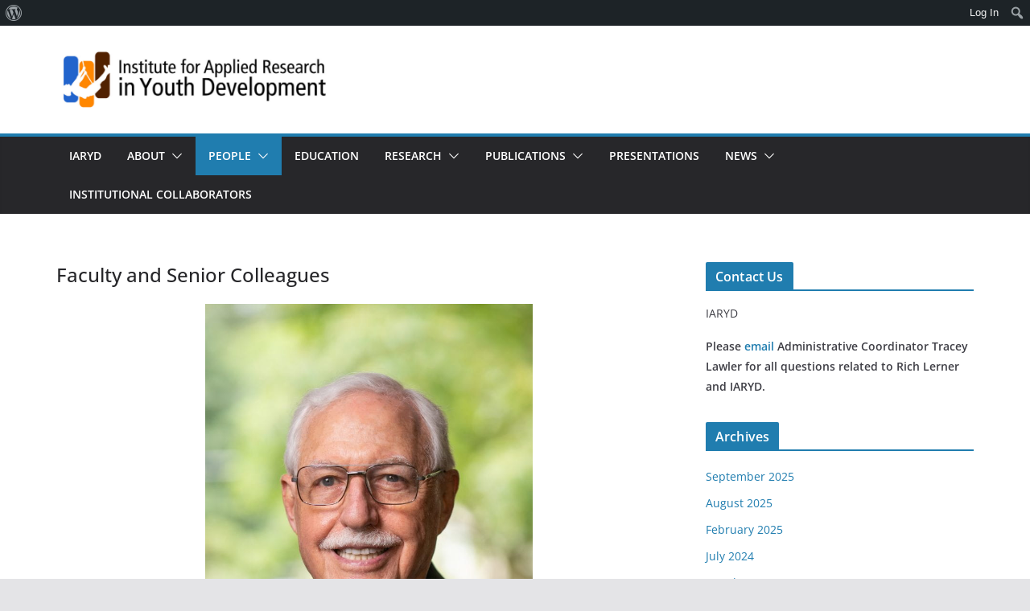

--- FILE ---
content_type: text/html; charset=UTF-8
request_url: https://sites.tufts.edu/iaryd/people/faculty-and-senior-colleagues/
body_size: 17749
content:
<!doctype html>
		<html lang="en-US">
		
<head>

			<meta charset="UTF-8"/>
		<meta name="viewport" content="width=device-width, initial-scale=1">
		<link rel="profile" href="http://gmpg.org/xfn/11"/>
		
	<title>Faculty and Senior Colleagues &#8211; Institute for Applied Research in Youth Development</title>
<meta name='robots' content='max-image-preview:large' />
<link rel="alternate" type="application/rss+xml" title="Institute for Applied Research in Youth Development &raquo; Feed" href="https://sites.tufts.edu/iaryd/feed/" />
<link rel="alternate" type="application/rss+xml" title="Institute for Applied Research in Youth Development &raquo; Comments Feed" href="https://sites.tufts.edu/iaryd/comments/feed/" />
<link rel="alternate" title="oEmbed (JSON)" type="application/json+oembed" href="https://sites.tufts.edu/iaryd/wp-json/oembed/1.0/embed?url=https%3A%2F%2Fsites.tufts.edu%2Fiaryd%2Fpeople%2Ffaculty-and-senior-colleagues%2F" />
<link rel="alternate" title="oEmbed (XML)" type="text/xml+oembed" href="https://sites.tufts.edu/iaryd/wp-json/oembed/1.0/embed?url=https%3A%2F%2Fsites.tufts.edu%2Fiaryd%2Fpeople%2Ffaculty-and-senior-colleagues%2F&#038;format=xml" />
<style id='wp-img-auto-sizes-contain-inline-css' type='text/css'>
img:is([sizes=auto i],[sizes^="auto," i]){contain-intrinsic-size:3000px 1500px}
/*# sourceURL=wp-img-auto-sizes-contain-inline-css */
</style>
<link rel='stylesheet' id='dashicons-css' href='https://sites.tufts.edu/iaryd/wp-includes/css/dashicons.min.css?ver=6.9' type='text/css' media='all' />
<link rel='stylesheet' id='admin-bar-css' href='https://sites.tufts.edu/iaryd/wp-includes/css/admin-bar.min.css?ver=6.9' type='text/css' media='all' />
<style id='admin-bar-inline-css' type='text/css'>

		@media screen { html { margin-top: 32px !important; } }
		@media screen and ( max-width: 782px ) { html { margin-top: 46px !important; } }
	
@media print { #wpadminbar { display:none; } }
/*# sourceURL=admin-bar-inline-css */
</style>
<style id='wp-emoji-styles-inline-css' type='text/css'>

	img.wp-smiley, img.emoji {
		display: inline !important;
		border: none !important;
		box-shadow: none !important;
		height: 1em !important;
		width: 1em !important;
		margin: 0 0.07em !important;
		vertical-align: -0.1em !important;
		background: none !important;
		padding: 0 !important;
	}
/*# sourceURL=wp-emoji-styles-inline-css */
</style>
<style id='wp-block-library-inline-css' type='text/css'>
:root{--wp-block-synced-color:#7a00df;--wp-block-synced-color--rgb:122,0,223;--wp-bound-block-color:var(--wp-block-synced-color);--wp-editor-canvas-background:#ddd;--wp-admin-theme-color:#007cba;--wp-admin-theme-color--rgb:0,124,186;--wp-admin-theme-color-darker-10:#006ba1;--wp-admin-theme-color-darker-10--rgb:0,107,160.5;--wp-admin-theme-color-darker-20:#005a87;--wp-admin-theme-color-darker-20--rgb:0,90,135;--wp-admin-border-width-focus:2px}@media (min-resolution:192dpi){:root{--wp-admin-border-width-focus:1.5px}}.wp-element-button{cursor:pointer}:root .has-very-light-gray-background-color{background-color:#eee}:root .has-very-dark-gray-background-color{background-color:#313131}:root .has-very-light-gray-color{color:#eee}:root .has-very-dark-gray-color{color:#313131}:root .has-vivid-green-cyan-to-vivid-cyan-blue-gradient-background{background:linear-gradient(135deg,#00d084,#0693e3)}:root .has-purple-crush-gradient-background{background:linear-gradient(135deg,#34e2e4,#4721fb 50%,#ab1dfe)}:root .has-hazy-dawn-gradient-background{background:linear-gradient(135deg,#faaca8,#dad0ec)}:root .has-subdued-olive-gradient-background{background:linear-gradient(135deg,#fafae1,#67a671)}:root .has-atomic-cream-gradient-background{background:linear-gradient(135deg,#fdd79a,#004a59)}:root .has-nightshade-gradient-background{background:linear-gradient(135deg,#330968,#31cdcf)}:root .has-midnight-gradient-background{background:linear-gradient(135deg,#020381,#2874fc)}:root{--wp--preset--font-size--normal:16px;--wp--preset--font-size--huge:42px}.has-regular-font-size{font-size:1em}.has-larger-font-size{font-size:2.625em}.has-normal-font-size{font-size:var(--wp--preset--font-size--normal)}.has-huge-font-size{font-size:var(--wp--preset--font-size--huge)}.has-text-align-center{text-align:center}.has-text-align-left{text-align:left}.has-text-align-right{text-align:right}.has-fit-text{white-space:nowrap!important}#end-resizable-editor-section{display:none}.aligncenter{clear:both}.items-justified-left{justify-content:flex-start}.items-justified-center{justify-content:center}.items-justified-right{justify-content:flex-end}.items-justified-space-between{justify-content:space-between}.screen-reader-text{border:0;clip-path:inset(50%);height:1px;margin:-1px;overflow:hidden;padding:0;position:absolute;width:1px;word-wrap:normal!important}.screen-reader-text:focus{background-color:#ddd;clip-path:none;color:#444;display:block;font-size:1em;height:auto;left:5px;line-height:normal;padding:15px 23px 14px;text-decoration:none;top:5px;width:auto;z-index:100000}html :where(.has-border-color){border-style:solid}html :where([style*=border-top-color]){border-top-style:solid}html :where([style*=border-right-color]){border-right-style:solid}html :where([style*=border-bottom-color]){border-bottom-style:solid}html :where([style*=border-left-color]){border-left-style:solid}html :where([style*=border-width]){border-style:solid}html :where([style*=border-top-width]){border-top-style:solid}html :where([style*=border-right-width]){border-right-style:solid}html :where([style*=border-bottom-width]){border-bottom-style:solid}html :where([style*=border-left-width]){border-left-style:solid}html :where(img[class*=wp-image-]){height:auto;max-width:100%}:where(figure){margin:0 0 1em}html :where(.is-position-sticky){--wp-admin--admin-bar--position-offset:var(--wp-admin--admin-bar--height,0px)}@media screen and (max-width:600px){html :where(.is-position-sticky){--wp-admin--admin-bar--position-offset:0px}}

/*# sourceURL=wp-block-library-inline-css */
</style><style id='wp-block-image-inline-css' type='text/css'>
.wp-block-image>a,.wp-block-image>figure>a{display:inline-block}.wp-block-image img{box-sizing:border-box;height:auto;max-width:100%;vertical-align:bottom}@media not (prefers-reduced-motion){.wp-block-image img.hide{visibility:hidden}.wp-block-image img.show{animation:show-content-image .4s}}.wp-block-image[style*=border-radius] img,.wp-block-image[style*=border-radius]>a{border-radius:inherit}.wp-block-image.has-custom-border img{box-sizing:border-box}.wp-block-image.aligncenter{text-align:center}.wp-block-image.alignfull>a,.wp-block-image.alignwide>a{width:100%}.wp-block-image.alignfull img,.wp-block-image.alignwide img{height:auto;width:100%}.wp-block-image .aligncenter,.wp-block-image .alignleft,.wp-block-image .alignright,.wp-block-image.aligncenter,.wp-block-image.alignleft,.wp-block-image.alignright{display:table}.wp-block-image .aligncenter>figcaption,.wp-block-image .alignleft>figcaption,.wp-block-image .alignright>figcaption,.wp-block-image.aligncenter>figcaption,.wp-block-image.alignleft>figcaption,.wp-block-image.alignright>figcaption{caption-side:bottom;display:table-caption}.wp-block-image .alignleft{float:left;margin:.5em 1em .5em 0}.wp-block-image .alignright{float:right;margin:.5em 0 .5em 1em}.wp-block-image .aligncenter{margin-left:auto;margin-right:auto}.wp-block-image :where(figcaption){margin-bottom:1em;margin-top:.5em}.wp-block-image.is-style-circle-mask img{border-radius:9999px}@supports ((-webkit-mask-image:none) or (mask-image:none)) or (-webkit-mask-image:none){.wp-block-image.is-style-circle-mask img{border-radius:0;-webkit-mask-image:url('data:image/svg+xml;utf8,<svg viewBox="0 0 100 100" xmlns="http://www.w3.org/2000/svg"><circle cx="50" cy="50" r="50"/></svg>');mask-image:url('data:image/svg+xml;utf8,<svg viewBox="0 0 100 100" xmlns="http://www.w3.org/2000/svg"><circle cx="50" cy="50" r="50"/></svg>');mask-mode:alpha;-webkit-mask-position:center;mask-position:center;-webkit-mask-repeat:no-repeat;mask-repeat:no-repeat;-webkit-mask-size:contain;mask-size:contain}}:root :where(.wp-block-image.is-style-rounded img,.wp-block-image .is-style-rounded img){border-radius:9999px}.wp-block-image figure{margin:0}.wp-lightbox-container{display:flex;flex-direction:column;position:relative}.wp-lightbox-container img{cursor:zoom-in}.wp-lightbox-container img:hover+button{opacity:1}.wp-lightbox-container button{align-items:center;backdrop-filter:blur(16px) saturate(180%);background-color:#5a5a5a40;border:none;border-radius:4px;cursor:zoom-in;display:flex;height:20px;justify-content:center;opacity:0;padding:0;position:absolute;right:16px;text-align:center;top:16px;width:20px;z-index:100}@media not (prefers-reduced-motion){.wp-lightbox-container button{transition:opacity .2s ease}}.wp-lightbox-container button:focus-visible{outline:3px auto #5a5a5a40;outline:3px auto -webkit-focus-ring-color;outline-offset:3px}.wp-lightbox-container button:hover{cursor:pointer;opacity:1}.wp-lightbox-container button:focus{opacity:1}.wp-lightbox-container button:focus,.wp-lightbox-container button:hover,.wp-lightbox-container button:not(:hover):not(:active):not(.has-background){background-color:#5a5a5a40;border:none}.wp-lightbox-overlay{box-sizing:border-box;cursor:zoom-out;height:100vh;left:0;overflow:hidden;position:fixed;top:0;visibility:hidden;width:100%;z-index:100000}.wp-lightbox-overlay .close-button{align-items:center;cursor:pointer;display:flex;justify-content:center;min-height:40px;min-width:40px;padding:0;position:absolute;right:calc(env(safe-area-inset-right) + 16px);top:calc(env(safe-area-inset-top) + 16px);z-index:5000000}.wp-lightbox-overlay .close-button:focus,.wp-lightbox-overlay .close-button:hover,.wp-lightbox-overlay .close-button:not(:hover):not(:active):not(.has-background){background:none;border:none}.wp-lightbox-overlay .lightbox-image-container{height:var(--wp--lightbox-container-height);left:50%;overflow:hidden;position:absolute;top:50%;transform:translate(-50%,-50%);transform-origin:top left;width:var(--wp--lightbox-container-width);z-index:9999999999}.wp-lightbox-overlay .wp-block-image{align-items:center;box-sizing:border-box;display:flex;height:100%;justify-content:center;margin:0;position:relative;transform-origin:0 0;width:100%;z-index:3000000}.wp-lightbox-overlay .wp-block-image img{height:var(--wp--lightbox-image-height);min-height:var(--wp--lightbox-image-height);min-width:var(--wp--lightbox-image-width);width:var(--wp--lightbox-image-width)}.wp-lightbox-overlay .wp-block-image figcaption{display:none}.wp-lightbox-overlay button{background:none;border:none}.wp-lightbox-overlay .scrim{background-color:#fff;height:100%;opacity:.9;position:absolute;width:100%;z-index:2000000}.wp-lightbox-overlay.active{visibility:visible}@media not (prefers-reduced-motion){.wp-lightbox-overlay.active{animation:turn-on-visibility .25s both}.wp-lightbox-overlay.active img{animation:turn-on-visibility .35s both}.wp-lightbox-overlay.show-closing-animation:not(.active){animation:turn-off-visibility .35s both}.wp-lightbox-overlay.show-closing-animation:not(.active) img{animation:turn-off-visibility .25s both}.wp-lightbox-overlay.zoom.active{animation:none;opacity:1;visibility:visible}.wp-lightbox-overlay.zoom.active .lightbox-image-container{animation:lightbox-zoom-in .4s}.wp-lightbox-overlay.zoom.active .lightbox-image-container img{animation:none}.wp-lightbox-overlay.zoom.active .scrim{animation:turn-on-visibility .4s forwards}.wp-lightbox-overlay.zoom.show-closing-animation:not(.active){animation:none}.wp-lightbox-overlay.zoom.show-closing-animation:not(.active) .lightbox-image-container{animation:lightbox-zoom-out .4s}.wp-lightbox-overlay.zoom.show-closing-animation:not(.active) .lightbox-image-container img{animation:none}.wp-lightbox-overlay.zoom.show-closing-animation:not(.active) .scrim{animation:turn-off-visibility .4s forwards}}@keyframes show-content-image{0%{visibility:hidden}99%{visibility:hidden}to{visibility:visible}}@keyframes turn-on-visibility{0%{opacity:0}to{opacity:1}}@keyframes turn-off-visibility{0%{opacity:1;visibility:visible}99%{opacity:0;visibility:visible}to{opacity:0;visibility:hidden}}@keyframes lightbox-zoom-in{0%{transform:translate(calc((-100vw + var(--wp--lightbox-scrollbar-width))/2 + var(--wp--lightbox-initial-left-position)),calc(-50vh + var(--wp--lightbox-initial-top-position))) scale(var(--wp--lightbox-scale))}to{transform:translate(-50%,-50%) scale(1)}}@keyframes lightbox-zoom-out{0%{transform:translate(-50%,-50%) scale(1);visibility:visible}99%{visibility:visible}to{transform:translate(calc((-100vw + var(--wp--lightbox-scrollbar-width))/2 + var(--wp--lightbox-initial-left-position)),calc(-50vh + var(--wp--lightbox-initial-top-position))) scale(var(--wp--lightbox-scale));visibility:hidden}}
/*# sourceURL=https://sites.tufts.edu/iaryd/wp-includes/blocks/image/style.min.css */
</style>
<style id='wp-block-image-theme-inline-css' type='text/css'>
:root :where(.wp-block-image figcaption){color:#555;font-size:13px;text-align:center}.is-dark-theme :root :where(.wp-block-image figcaption){color:#ffffffa6}.wp-block-image{margin:0 0 1em}
/*# sourceURL=https://sites.tufts.edu/iaryd/wp-includes/blocks/image/theme.min.css */
</style>
<style id='wp-block-paragraph-inline-css' type='text/css'>
.is-small-text{font-size:.875em}.is-regular-text{font-size:1em}.is-large-text{font-size:2.25em}.is-larger-text{font-size:3em}.has-drop-cap:not(:focus):first-letter{float:left;font-size:8.4em;font-style:normal;font-weight:100;line-height:.68;margin:.05em .1em 0 0;text-transform:uppercase}body.rtl .has-drop-cap:not(:focus):first-letter{float:none;margin-left:.1em}p.has-drop-cap.has-background{overflow:hidden}:root :where(p.has-background){padding:1.25em 2.375em}:where(p.has-text-color:not(.has-link-color)) a{color:inherit}p.has-text-align-left[style*="writing-mode:vertical-lr"],p.has-text-align-right[style*="writing-mode:vertical-rl"]{rotate:180deg}
/*# sourceURL=https://sites.tufts.edu/iaryd/wp-includes/blocks/paragraph/style.min.css */
</style>
<link rel='stylesheet' id='ugb-style-css-v2-css' href='https://sites.tufts.edu/iaryd/wp-content/plugins/stackable-ultimate-gutenberg-blocks/dist/deprecated/frontend_blocks_deprecated_v2.css?ver=3.7.1' type='text/css' media='all' />
<style id='ugb-style-css-v2-inline-css' type='text/css'>
:root {--stk-block-width-default-detected: 800px;}
:root {
			--content-width: 800px;
		}
/*# sourceURL=ugb-style-css-v2-inline-css */
</style>
<style id='global-styles-inline-css' type='text/css'>
:root{--wp--preset--aspect-ratio--square: 1;--wp--preset--aspect-ratio--4-3: 4/3;--wp--preset--aspect-ratio--3-4: 3/4;--wp--preset--aspect-ratio--3-2: 3/2;--wp--preset--aspect-ratio--2-3: 2/3;--wp--preset--aspect-ratio--16-9: 16/9;--wp--preset--aspect-ratio--9-16: 9/16;--wp--preset--color--black: #000000;--wp--preset--color--cyan-bluish-gray: #abb8c3;--wp--preset--color--white: #ffffff;--wp--preset--color--pale-pink: #f78da7;--wp--preset--color--vivid-red: #cf2e2e;--wp--preset--color--luminous-vivid-orange: #ff6900;--wp--preset--color--luminous-vivid-amber: #fcb900;--wp--preset--color--light-green-cyan: #7bdcb5;--wp--preset--color--vivid-green-cyan: #00d084;--wp--preset--color--pale-cyan-blue: #8ed1fc;--wp--preset--color--vivid-cyan-blue: #0693e3;--wp--preset--color--vivid-purple: #9b51e0;--wp--preset--gradient--vivid-cyan-blue-to-vivid-purple: linear-gradient(135deg,rgb(6,147,227) 0%,rgb(155,81,224) 100%);--wp--preset--gradient--light-green-cyan-to-vivid-green-cyan: linear-gradient(135deg,rgb(122,220,180) 0%,rgb(0,208,130) 100%);--wp--preset--gradient--luminous-vivid-amber-to-luminous-vivid-orange: linear-gradient(135deg,rgb(252,185,0) 0%,rgb(255,105,0) 100%);--wp--preset--gradient--luminous-vivid-orange-to-vivid-red: linear-gradient(135deg,rgb(255,105,0) 0%,rgb(207,46,46) 100%);--wp--preset--gradient--very-light-gray-to-cyan-bluish-gray: linear-gradient(135deg,rgb(238,238,238) 0%,rgb(169,184,195) 100%);--wp--preset--gradient--cool-to-warm-spectrum: linear-gradient(135deg,rgb(74,234,220) 0%,rgb(151,120,209) 20%,rgb(207,42,186) 40%,rgb(238,44,130) 60%,rgb(251,105,98) 80%,rgb(254,248,76) 100%);--wp--preset--gradient--blush-light-purple: linear-gradient(135deg,rgb(255,206,236) 0%,rgb(152,150,240) 100%);--wp--preset--gradient--blush-bordeaux: linear-gradient(135deg,rgb(254,205,165) 0%,rgb(254,45,45) 50%,rgb(107,0,62) 100%);--wp--preset--gradient--luminous-dusk: linear-gradient(135deg,rgb(255,203,112) 0%,rgb(199,81,192) 50%,rgb(65,88,208) 100%);--wp--preset--gradient--pale-ocean: linear-gradient(135deg,rgb(255,245,203) 0%,rgb(182,227,212) 50%,rgb(51,167,181) 100%);--wp--preset--gradient--electric-grass: linear-gradient(135deg,rgb(202,248,128) 0%,rgb(113,206,126) 100%);--wp--preset--gradient--midnight: linear-gradient(135deg,rgb(2,3,129) 0%,rgb(40,116,252) 100%);--wp--preset--font-size--small: 13px;--wp--preset--font-size--medium: 16px;--wp--preset--font-size--large: 20px;--wp--preset--font-size--x-large: 24px;--wp--preset--font-size--xx-large: 30px;--wp--preset--font-size--huge: 36px;--wp--preset--font-family--ibm-plex-serif: IBM Plex Serif, sans-serif;--wp--preset--font-family--inter: Inter, sans-serif;--wp--preset--spacing--20: 0.44rem;--wp--preset--spacing--30: 0.67rem;--wp--preset--spacing--40: 1rem;--wp--preset--spacing--50: 1.5rem;--wp--preset--spacing--60: 2.25rem;--wp--preset--spacing--70: 3.38rem;--wp--preset--spacing--80: 5.06rem;--wp--preset--shadow--natural: 6px 6px 9px rgba(0, 0, 0, 0.2);--wp--preset--shadow--deep: 12px 12px 50px rgba(0, 0, 0, 0.4);--wp--preset--shadow--sharp: 6px 6px 0px rgba(0, 0, 0, 0.2);--wp--preset--shadow--outlined: 6px 6px 0px -3px rgb(255, 255, 255), 6px 6px rgb(0, 0, 0);--wp--preset--shadow--crisp: 6px 6px 0px rgb(0, 0, 0);}:root { --wp--style--global--content-size: 760px;--wp--style--global--wide-size: 1160px; }:where(body) { margin: 0; }.wp-site-blocks > .alignleft { float: left; margin-right: 2em; }.wp-site-blocks > .alignright { float: right; margin-left: 2em; }.wp-site-blocks > .aligncenter { justify-content: center; margin-left: auto; margin-right: auto; }:where(.wp-site-blocks) > * { margin-block-start: 24px; margin-block-end: 0; }:where(.wp-site-blocks) > :first-child { margin-block-start: 0; }:where(.wp-site-blocks) > :last-child { margin-block-end: 0; }:root { --wp--style--block-gap: 24px; }:root :where(.is-layout-flow) > :first-child{margin-block-start: 0;}:root :where(.is-layout-flow) > :last-child{margin-block-end: 0;}:root :where(.is-layout-flow) > *{margin-block-start: 24px;margin-block-end: 0;}:root :where(.is-layout-constrained) > :first-child{margin-block-start: 0;}:root :where(.is-layout-constrained) > :last-child{margin-block-end: 0;}:root :where(.is-layout-constrained) > *{margin-block-start: 24px;margin-block-end: 0;}:root :where(.is-layout-flex){gap: 24px;}:root :where(.is-layout-grid){gap: 24px;}.is-layout-flow > .alignleft{float: left;margin-inline-start: 0;margin-inline-end: 2em;}.is-layout-flow > .alignright{float: right;margin-inline-start: 2em;margin-inline-end: 0;}.is-layout-flow > .aligncenter{margin-left: auto !important;margin-right: auto !important;}.is-layout-constrained > .alignleft{float: left;margin-inline-start: 0;margin-inline-end: 2em;}.is-layout-constrained > .alignright{float: right;margin-inline-start: 2em;margin-inline-end: 0;}.is-layout-constrained > .aligncenter{margin-left: auto !important;margin-right: auto !important;}.is-layout-constrained > :where(:not(.alignleft):not(.alignright):not(.alignfull)){max-width: var(--wp--style--global--content-size);margin-left: auto !important;margin-right: auto !important;}.is-layout-constrained > .alignwide{max-width: var(--wp--style--global--wide-size);}body .is-layout-flex{display: flex;}.is-layout-flex{flex-wrap: wrap;align-items: center;}.is-layout-flex > :is(*, div){margin: 0;}body .is-layout-grid{display: grid;}.is-layout-grid > :is(*, div){margin: 0;}body{padding-top: 0px;padding-right: 0px;padding-bottom: 0px;padding-left: 0px;}a:where(:not(.wp-element-button)){text-decoration: underline;}:root :where(.wp-element-button, .wp-block-button__link){background-color: #32373c;border-width: 0;color: #fff;font-family: inherit;font-size: inherit;font-style: inherit;font-weight: inherit;letter-spacing: inherit;line-height: inherit;padding-top: calc(0.667em + 2px);padding-right: calc(1.333em + 2px);padding-bottom: calc(0.667em + 2px);padding-left: calc(1.333em + 2px);text-decoration: none;text-transform: inherit;}.has-black-color{color: var(--wp--preset--color--black) !important;}.has-cyan-bluish-gray-color{color: var(--wp--preset--color--cyan-bluish-gray) !important;}.has-white-color{color: var(--wp--preset--color--white) !important;}.has-pale-pink-color{color: var(--wp--preset--color--pale-pink) !important;}.has-vivid-red-color{color: var(--wp--preset--color--vivid-red) !important;}.has-luminous-vivid-orange-color{color: var(--wp--preset--color--luminous-vivid-orange) !important;}.has-luminous-vivid-amber-color{color: var(--wp--preset--color--luminous-vivid-amber) !important;}.has-light-green-cyan-color{color: var(--wp--preset--color--light-green-cyan) !important;}.has-vivid-green-cyan-color{color: var(--wp--preset--color--vivid-green-cyan) !important;}.has-pale-cyan-blue-color{color: var(--wp--preset--color--pale-cyan-blue) !important;}.has-vivid-cyan-blue-color{color: var(--wp--preset--color--vivid-cyan-blue) !important;}.has-vivid-purple-color{color: var(--wp--preset--color--vivid-purple) !important;}.has-black-background-color{background-color: var(--wp--preset--color--black) !important;}.has-cyan-bluish-gray-background-color{background-color: var(--wp--preset--color--cyan-bluish-gray) !important;}.has-white-background-color{background-color: var(--wp--preset--color--white) !important;}.has-pale-pink-background-color{background-color: var(--wp--preset--color--pale-pink) !important;}.has-vivid-red-background-color{background-color: var(--wp--preset--color--vivid-red) !important;}.has-luminous-vivid-orange-background-color{background-color: var(--wp--preset--color--luminous-vivid-orange) !important;}.has-luminous-vivid-amber-background-color{background-color: var(--wp--preset--color--luminous-vivid-amber) !important;}.has-light-green-cyan-background-color{background-color: var(--wp--preset--color--light-green-cyan) !important;}.has-vivid-green-cyan-background-color{background-color: var(--wp--preset--color--vivid-green-cyan) !important;}.has-pale-cyan-blue-background-color{background-color: var(--wp--preset--color--pale-cyan-blue) !important;}.has-vivid-cyan-blue-background-color{background-color: var(--wp--preset--color--vivid-cyan-blue) !important;}.has-vivid-purple-background-color{background-color: var(--wp--preset--color--vivid-purple) !important;}.has-black-border-color{border-color: var(--wp--preset--color--black) !important;}.has-cyan-bluish-gray-border-color{border-color: var(--wp--preset--color--cyan-bluish-gray) !important;}.has-white-border-color{border-color: var(--wp--preset--color--white) !important;}.has-pale-pink-border-color{border-color: var(--wp--preset--color--pale-pink) !important;}.has-vivid-red-border-color{border-color: var(--wp--preset--color--vivid-red) !important;}.has-luminous-vivid-orange-border-color{border-color: var(--wp--preset--color--luminous-vivid-orange) !important;}.has-luminous-vivid-amber-border-color{border-color: var(--wp--preset--color--luminous-vivid-amber) !important;}.has-light-green-cyan-border-color{border-color: var(--wp--preset--color--light-green-cyan) !important;}.has-vivid-green-cyan-border-color{border-color: var(--wp--preset--color--vivid-green-cyan) !important;}.has-pale-cyan-blue-border-color{border-color: var(--wp--preset--color--pale-cyan-blue) !important;}.has-vivid-cyan-blue-border-color{border-color: var(--wp--preset--color--vivid-cyan-blue) !important;}.has-vivid-purple-border-color{border-color: var(--wp--preset--color--vivid-purple) !important;}.has-vivid-cyan-blue-to-vivid-purple-gradient-background{background: var(--wp--preset--gradient--vivid-cyan-blue-to-vivid-purple) !important;}.has-light-green-cyan-to-vivid-green-cyan-gradient-background{background: var(--wp--preset--gradient--light-green-cyan-to-vivid-green-cyan) !important;}.has-luminous-vivid-amber-to-luminous-vivid-orange-gradient-background{background: var(--wp--preset--gradient--luminous-vivid-amber-to-luminous-vivid-orange) !important;}.has-luminous-vivid-orange-to-vivid-red-gradient-background{background: var(--wp--preset--gradient--luminous-vivid-orange-to-vivid-red) !important;}.has-very-light-gray-to-cyan-bluish-gray-gradient-background{background: var(--wp--preset--gradient--very-light-gray-to-cyan-bluish-gray) !important;}.has-cool-to-warm-spectrum-gradient-background{background: var(--wp--preset--gradient--cool-to-warm-spectrum) !important;}.has-blush-light-purple-gradient-background{background: var(--wp--preset--gradient--blush-light-purple) !important;}.has-blush-bordeaux-gradient-background{background: var(--wp--preset--gradient--blush-bordeaux) !important;}.has-luminous-dusk-gradient-background{background: var(--wp--preset--gradient--luminous-dusk) !important;}.has-pale-ocean-gradient-background{background: var(--wp--preset--gradient--pale-ocean) !important;}.has-electric-grass-gradient-background{background: var(--wp--preset--gradient--electric-grass) !important;}.has-midnight-gradient-background{background: var(--wp--preset--gradient--midnight) !important;}.has-small-font-size{font-size: var(--wp--preset--font-size--small) !important;}.has-medium-font-size{font-size: var(--wp--preset--font-size--medium) !important;}.has-large-font-size{font-size: var(--wp--preset--font-size--large) !important;}.has-x-large-font-size{font-size: var(--wp--preset--font-size--x-large) !important;}.has-xx-large-font-size{font-size: var(--wp--preset--font-size--xx-large) !important;}.has-huge-font-size{font-size: var(--wp--preset--font-size--huge) !important;}.has-ibm-plex-serif-font-family{font-family: var(--wp--preset--font-family--ibm-plex-serif) !important;}.has-inter-font-family{font-family: var(--wp--preset--font-family--inter) !important;}
/*# sourceURL=global-styles-inline-css */
</style>

<link rel='stylesheet' id='colormag_style-css' href='https://sites.tufts.edu/iaryd/wp-content/themes/colormag/style.css?ver=1769328488' type='text/css' media='all' />
<style id='colormag_style-inline-css' type='text/css'>
@media screen and (min-width: 992px) {.cm-primary{width:70%;}}.cm-header .cm-menu-toggle svg,
			.cm-header .cm-menu-toggle svg{fill:#fff;}.cm-footer-bar-area .cm-footer-bar__2 a{color:#207daf;}@media screen and (min-width: 992px) {.cm-primary{width:70%;}}.cm-header .cm-menu-toggle svg,
			.cm-header .cm-menu-toggle svg{fill:#fff;}.cm-footer-bar-area .cm-footer-bar__2 a{color:#207daf;}:root{--top-grid-columns: 4;
			--main-grid-columns: 4;
			--bottom-grid-columns: 2;
			}.cm-footer-builder .cm-footer-bottom-row .cm-footer-col{flex-direction: column;}.cm-footer-builder .cm-footer-main-row .cm-footer-col{flex-direction: column;}.cm-footer-builder .cm-footer-top-row .cm-footer-col{flex-direction: column;} :root{--colormag-color-1: #eaf3fb;--colormag-color-2: #bfdcf3;--colormag-color-3: #94c4eb;--colormag-color-4: #6aace2;--colormag-color-5: #257bc1;--colormag-color-6: #1d6096;--colormag-color-7: #15446b;--colormag-color-8: #0c2941;--colormag-color-9: #040e16;}
/*# sourceURL=colormag_style-inline-css */
</style>
<link rel='stylesheet' id='font-awesome-all-css' href='https://sites.tufts.edu/iaryd/wp-content/themes/colormag/inc/customizer/customind/assets/fontawesome/v6/css/all.min.css?ver=6.2.4' type='text/css' media='all' />
<link rel='stylesheet' id='font-awesome-4-css' href='https://sites.tufts.edu/iaryd/wp-content/themes/colormag/assets/library/font-awesome/css/v4-shims.min.css?ver=4.7.0' type='text/css' media='all' />
<link rel='stylesheet' id='colormag-font-awesome-6-css' href='https://sites.tufts.edu/iaryd/wp-content/themes/colormag/inc/customizer/customind/assets/fontawesome/v6/css/all.min.css?ver=6.2.4' type='text/css' media='all' />
<script type="text/javascript" id="jquery-core-js-extra">
/* <![CDATA[ */
var msreader_featured_posts = {"saving":"Saving...","post_featured":"This post is featured","feature":"Feature","unfeature":"Unfeature"};
//# sourceURL=jquery-core-js-extra
/* ]]> */
</script>
<script type="text/javascript" src="https://sites.tufts.edu/iaryd/wp-includes/js/jquery/jquery.min.js?ver=3.7.1" id="jquery-core-js"></script>
<script type="text/javascript" src="https://sites.tufts.edu/iaryd/wp-includes/js/jquery/jquery-migrate.min.js?ver=3.4.1" id="jquery-migrate-js"></script>
<script type="text/javascript" id="jquery-js-after">
/* <![CDATA[ */
var ajaxurl = 'https://sites.tufts.edu/iaryd/wp-admin/admin-ajax.php';
//# sourceURL=jquery-js-after
/* ]]> */
</script>
<link rel="https://api.w.org/" href="https://sites.tufts.edu/iaryd/wp-json/" /><link rel="alternate" title="JSON" type="application/json" href="https://sites.tufts.edu/iaryd/wp-json/wp/v2/pages/827" /><link rel="EditURI" type="application/rsd+xml" title="RSD" href="https://sites.tufts.edu/iaryd/xmlrpc.php?rsd" />
<meta name="generator" content="Institute for Applied Research in Youth Development 6.9 - https://sites.tufts.edu/iaryd" />
<link rel="canonical" href="https://sites.tufts.edu/iaryd/people/faculty-and-senior-colleagues/" />
<link rel='shortlink' href='https://sites.tufts.edu/iaryd/?p=827' />
	<style>
		@media screen and (max-width: 782px) {
			#wpadminbar li#wp-admin-bar-log-in,
			#wpadminbar li#wp-admin-bar-register {
				display: block;
			}

			#wpadminbar li#wp-admin-bar-log-in a,
			#wpadminbar li#wp-admin-bar-register a {
				padding: 0 8px;
			}
		}
	</style>

        <script type="text/javascript">
            var jQueryMigrateHelperHasSentDowngrade = false;

			window.onerror = function( msg, url, line, col, error ) {
				// Break out early, do not processing if a downgrade reqeust was already sent.
				if ( jQueryMigrateHelperHasSentDowngrade ) {
					return true;
                }

				var xhr = new XMLHttpRequest();
				var nonce = 'aa5d59192f';
				var jQueryFunctions = [
					'andSelf',
					'browser',
					'live',
					'boxModel',
					'support.boxModel',
					'size',
					'swap',
					'clean',
					'sub',
                ];
				var match_pattern = /\)\.(.+?) is not a function/;
                var erroredFunction = msg.match( match_pattern );

                // If there was no matching functions, do not try to downgrade.
                if ( null === erroredFunction || typeof erroredFunction !== 'object' || typeof erroredFunction[1] === "undefined" || -1 === jQueryFunctions.indexOf( erroredFunction[1] ) ) {
                    return true;
                }

                // Set that we've now attempted a downgrade request.
                jQueryMigrateHelperHasSentDowngrade = true;

				xhr.open( 'POST', 'https://sites.tufts.edu/iaryd/wp-admin/admin-ajax.php' );
				xhr.setRequestHeader( 'Content-Type', 'application/x-www-form-urlencoded' );
				xhr.onload = function () {
					var response,
                        reload = false;

					if ( 200 === xhr.status ) {
                        try {
                        	response = JSON.parse( xhr.response );

                        	reload = response.data.reload;
                        } catch ( e ) {
                        	reload = false;
                        }
                    }

					// Automatically reload the page if a deprecation caused an automatic downgrade, ensure visitors get the best possible experience.
					if ( reload ) {
						location.reload();
                    }
				};

				xhr.send( encodeURI( 'action=jquery-migrate-downgrade-version&_wpnonce=' + nonce ) );

				// Suppress error alerts in older browsers
				return true;
			}
        </script>

		<style type="text/css">
/* <![CDATA[ */
img.latex { vertical-align: middle; border: none; }
/* ]]> */
</style>
<style class='wp-fonts-local' type='text/css'>
@font-face{font-family:"IBM Plex Serif";font-style:normal;font-weight:400;font-display:fallback;src:url('https://sites.tufts.edu/iaryd/wp-content/themes/colormag/assets/fonts/IBMPlexSerif-Regular.woff2') format('woff2');}
@font-face{font-family:"IBM Plex Serif";font-style:normal;font-weight:700;font-display:fallback;src:url('https://sites.tufts.edu/iaryd/wp-content/themes/colormag/assets/fonts/IBMPlexSerif-Bold.woff2') format('woff2');}
@font-face{font-family:"IBM Plex Serif";font-style:normal;font-weight:600;font-display:fallback;src:url('https://sites.tufts.edu/iaryd/wp-content/themes/colormag/assets/fonts/IBMPlexSerif-SemiBold.woff2') format('woff2');}
@font-face{font-family:Inter;font-style:normal;font-weight:400;font-display:fallback;src:url('https://sites.tufts.edu/iaryd/wp-content/themes/colormag/assets/fonts/Inter-Regular.woff2') format('woff2');}
</style>
<link rel="icon" href="https://sites.tufts.edu/iaryd/files/2019/05/Tufts.ARYD_logo_color-150x150.jpg" sizes="32x32" />
<link rel="icon" href="https://sites.tufts.edu/iaryd/files/2019/05/Tufts.ARYD_logo_color-e1559134884551.jpg" sizes="192x192" />
<link rel="apple-touch-icon" href="https://sites.tufts.edu/iaryd/files/2019/05/Tufts.ARYD_logo_color-e1559134884551.jpg" />
<meta name="msapplication-TileImage" content="https://sites.tufts.edu/iaryd/files/2019/05/Tufts.ARYD_logo_color-e1559134884551.jpg" />

</head>

<body class="wp-singular page-template-default page page-id-827 page-parent page-child parent-pageid-22 admin-bar no-customize-support wp-custom-logo wp-embed-responsive wp-theme-colormag cm-header-layout-1 adv-style-1  wide cm-started-content">


		<div id="wpadminbar" class="nojq nojs">
						<div class="quicklinks" id="wp-toolbar" role="navigation" aria-label="Toolbar">
				<ul role='menu' id='wp-admin-bar-root-default' class="ab-top-menu"><li role='group' id='wp-admin-bar-wp-logo' class="menupop"><a class='ab-item' role="menuitem" aria-expanded="false" href='https://sites.tufts.edu/wp-admin/user/about.php'><span class="ab-icon" aria-hidden="true"></span><span class="screen-reader-text">About WordPress</span></a><div class="ab-sub-wrapper"><ul role='menu' aria-label='About WordPress' id='wp-admin-bar-wp-logo-default' class="ab-submenu"><li role='group' id='wp-admin-bar-about'><a class='ab-item' role="menuitem" href='https://sites.tufts.edu/wp-admin/user/about.php'>About WordPress</a></li><li role='group' id='wp-admin-bar-contribute'><a class='ab-item' role="menuitem" href='https://sites.tufts.edu/wp-admin/user/contribute.php'>Get Involved</a></li></ul><ul role='menu' aria-label='About WordPress' id='wp-admin-bar-wp-logo-external' class="ab-sub-secondary ab-submenu"><li role='group' id='wp-admin-bar-wporg'><a class='ab-item' role="menuitem" href='https://wordpress.org/'>WordPress.org</a></li><li role='group' id='wp-admin-bar-documentation'><a class='ab-item' role="menuitem" href='https://wordpress.org/documentation/'>Documentation</a></li><li role='group' id='wp-admin-bar-learn'><a class='ab-item' role="menuitem" href='https://learn.wordpress.org/'>Learn WordPress</a></li><li role='group' id='wp-admin-bar-support-forums'><a class='ab-item' role="menuitem" href='https://wordpress.org/support/forums/'>Support</a></li><li role='group' id='wp-admin-bar-feedback'><a class='ab-item' role="menuitem" href='https://wordpress.org/support/forum/requests-and-feedback'>Feedback</a></li></ul></div></li></ul><ul role='menu' id='wp-admin-bar-top-secondary' class="ab-top-secondary ab-top-menu"><li role='group' id='wp-admin-bar-log-in'><a class='ab-item' role="menuitem" href='https://sites.tufts.edu/iaryd/wp-login.php'>Log In</a></li><li role='group' id='wp-admin-bar-search' class="admin-bar-search"><div class="ab-item ab-empty-item" tabindex="-1" role="menuitem"><form action="https://sites.tufts.edu/iaryd/" method="get" id="adminbarsearch"><input class="adminbar-input" name="s" id="adminbar-search" type="text" value="" maxlength="150" /><label for="adminbar-search" class="screen-reader-text">Search</label><input type="submit" class="adminbar-button" value="Search" /></form></div></li></ul>			</div>
		</div>

		

		<div id="page" class="hfeed site">
				<a class="skip-link screen-reader-text" href="#main">Skip to content</a>
		

			<header id="cm-masthead" class="cm-header cm-layout-1 cm-layout-1-style-1 cm-full-width">
		
		
				<div class="cm-main-header">
		
		
	<div id="cm-header-1" class="cm-header-1">
		<div class="cm-container">
			<div class="cm-row">

				<div class="cm-header-col-1">
										<div id="cm-site-branding" class="cm-site-branding">
		<a href="https://sites.tufts.edu/iaryd/" class="custom-logo-link" rel="home"><img width="1500" height="375" src="https://sites.tufts.edu/iaryd/files/2019/05/Tufts.ARYD_logo_color-1.jpg" class="custom-logo" alt="Institute for Applied Research in Youth Development" decoding="async" fetchpriority="high" srcset="https://sites.tufts.edu/iaryd/files/2019/05/Tufts.ARYD_logo_color-1.jpg 1500w, https://sites.tufts.edu/iaryd/files/2019/05/Tufts.ARYD_logo_color-1-300x75.jpg 300w, https://sites.tufts.edu/iaryd/files/2019/05/Tufts.ARYD_logo_color-1-768x192.jpg 768w, https://sites.tufts.edu/iaryd/files/2019/05/Tufts.ARYD_logo_color-1-1024x256.jpg 1024w" sizes="(max-width: 1500px) 100vw, 1500px" /></a>					</div><!-- #cm-site-branding -->
	
				</div><!-- .cm-header-col-1 -->

				<div class="cm-header-col-2">
								</div><!-- .cm-header-col-2 -->

		</div>
	</div>
</div>
		
<div id="cm-header-2" class="cm-header-2">
	<nav id="cm-primary-nav" class="cm-primary-nav">
		<div class="cm-container">
			<div class="cm-row">
				
							
					<p class="cm-menu-toggle" aria-expanded="false">
						<svg class="cm-icon cm-icon--bars" xmlns="http://www.w3.org/2000/svg" viewBox="0 0 24 24"><path d="M21 19H3a1 1 0 0 1 0-2h18a1 1 0 0 1 0 2Zm0-6H3a1 1 0 0 1 0-2h18a1 1 0 0 1 0 2Zm0-6H3a1 1 0 0 1 0-2h18a1 1 0 0 1 0 2Z"></path></svg>						<svg class="cm-icon cm-icon--x-mark" xmlns="http://www.w3.org/2000/svg" viewBox="0 0 24 24"><path d="m13.4 12 8.3-8.3c.4-.4.4-1 0-1.4s-1-.4-1.4 0L12 10.6 3.7 2.3c-.4-.4-1-.4-1.4 0s-.4 1 0 1.4l8.3 8.3-8.3 8.3c-.4.4-.4 1 0 1.4.2.2.4.3.7.3s.5-.1.7-.3l8.3-8.3 8.3 8.3c.2.2.5.3.7.3s.5-.1.7-.3c.4-.4.4-1 0-1.4L13.4 12z"></path></svg>					</p>
					<div class="cm-menu-primary-container"><ul id="menu-home" class="menu"><li id="menu-item-375" class="menu-item menu-item-type-custom menu-item-object-custom menu-item-home menu-item-375"><a href="https://sites.tufts.edu/iaryd">IARYD</a></li>
<li id="menu-item-103" class="menu-item menu-item-type-post_type menu-item-object-page menu-item-has-children menu-item-103"><a href="https://sites.tufts.edu/iaryd/about/">About</a><span role="button" tabindex="0" class="cm-submenu-toggle" onkeypress=""><svg class="cm-icon" xmlns="http://www.w3.org/2000/svg" xml:space="preserve" viewBox="0 0 24 24"><path d="M12 17.5c-.3 0-.5-.1-.7-.3l-9-9c-.4-.4-.4-1 0-1.4s1-.4 1.4 0l8.3 8.3 8.3-8.3c.4-.4 1-.4 1.4 0s.4 1 0 1.4l-9 9c-.2.2-.4.3-.7.3z"/></svg></span>
<ul class="sub-menu">
	<li id="menu-item-181" class="menu-item menu-item-type-post_type menu-item-object-page menu-item-181"><a href="https://sites.tufts.edu/iaryd/about/message-from-rich/">Message from Rich</a></li>
	<li id="menu-item-180" class="menu-item menu-item-type-post_type menu-item-object-page menu-item-180"><a href="https://sites.tufts.edu/iaryd/about/annual-report/">Annual Report</a></li>
	<li id="menu-item-179" class="menu-item menu-item-type-post_type menu-item-object-page menu-item-179"><a href="https://sites.tufts.edu/iaryd/about/contact-directions/">Contact/Directions</a></li>
</ul>
</li>
<li id="menu-item-104" class="menu-item menu-item-type-post_type menu-item-object-page current-page-ancestor current-menu-ancestor current-menu-parent current-page-parent current_page_parent current_page_ancestor menu-item-has-children menu-item-104"><a href="https://sites.tufts.edu/iaryd/people/">People</a><span role="button" tabindex="0" class="cm-submenu-toggle" onkeypress=""><svg class="cm-icon" xmlns="http://www.w3.org/2000/svg" xml:space="preserve" viewBox="0 0 24 24"><path d="M12 17.5c-.3 0-.5-.1-.7-.3l-9-9c-.4-.4-.4-1 0-1.4s1-.4 1.4 0l8.3 8.3 8.3-8.3c.4-.4 1-.4 1.4 0s.4 1 0 1.4l-9 9c-.2.2-.4.3-.7.3z"/></svg></span>
<ul class="sub-menu">
	<li id="menu-item-867" class="menu-item menu-item-type-post_type menu-item-object-page current-menu-item page_item page-item-827 current_page_item menu-item-867"><a href="https://sites.tufts.edu/iaryd/people/faculty-and-senior-colleagues/" aria-current="page">Faculty &amp; Senior Colleagues</a></li>
	<li id="menu-item-183" class="menu-item menu-item-type-post_type menu-item-object-page menu-item-183"><a href="https://sites.tufts.edu/iaryd/people/students/">Students</a></li>
	<li id="menu-item-184" class="menu-item menu-item-type-post_type menu-item-object-page menu-item-184"><a href="https://sites.tufts.edu/iaryd/people/staff/">Staff</a></li>
	<li id="menu-item-182" class="menu-item menu-item-type-post_type menu-item-object-page menu-item-182"><a href="https://sites.tufts.edu/iaryd/people/alumni/">Alumni</a></li>
</ul>
</li>
<li id="menu-item-117" class="menu-item menu-item-type-post_type menu-item-object-page menu-item-117"><a href="https://sites.tufts.edu/iaryd/education/">Education</a></li>
<li id="menu-item-115" class="menu-item menu-item-type-post_type menu-item-object-page menu-item-has-children menu-item-115"><a href="https://sites.tufts.edu/iaryd/research/">Research</a><span role="button" tabindex="0" class="cm-submenu-toggle" onkeypress=""><svg class="cm-icon" xmlns="http://www.w3.org/2000/svg" xml:space="preserve" viewBox="0 0 24 24"><path d="M12 17.5c-.3 0-.5-.1-.7-.3l-9-9c-.4-.4-.4-1 0-1.4s1-.4 1.4 0l8.3 8.3 8.3-8.3c.4-.4 1-.4 1.4 0s.4 1 0 1.4l-9 9c-.2.2-.4.3-.7.3z"/></svg></span>
<ul class="sub-menu">
	<li id="menu-item-178" class="menu-item menu-item-type-post_type menu-item-object-page menu-item-178"><a href="https://sites.tufts.edu/iaryd/research/current-projects/">Current and Upcoming Projects</a></li>
	<li id="menu-item-177" class="menu-item menu-item-type-post_type menu-item-object-page menu-item-177"><a href="https://sites.tufts.edu/iaryd/research/past-projects/">Past Projects</a></li>
</ul>
</li>
<li id="menu-item-176" class="menu-item menu-item-type-post_type menu-item-object-page menu-item-has-children menu-item-176"><a href="https://sites.tufts.edu/iaryd/publications/publications/">Publications</a><span role="button" tabindex="0" class="cm-submenu-toggle" onkeypress=""><svg class="cm-icon" xmlns="http://www.w3.org/2000/svg" xml:space="preserve" viewBox="0 0 24 24"><path d="M12 17.5c-.3 0-.5-.1-.7-.3l-9-9c-.4-.4-.4-1 0-1.4s1-.4 1.4 0l8.3 8.3 8.3-8.3c.4-.4 1-.4 1.4 0s.4 1 0 1.4l-9 9c-.2.2-.4.3-.7.3z"/></svg></span>
<ul class="sub-menu">
	<li id="menu-item-1112" class="menu-item menu-item-type-post_type menu-item-object-page menu-item-1112"><a href="https://sites.tufts.edu/iaryd/publications/richs-recent-books/">Rich&#8217;s Recent Books</a></li>
	<li id="menu-item-1086" class="menu-item menu-item-type-post_type menu-item-object-page menu-item-1086"><a href="https://sites.tufts.edu/iaryd/publications/publications-by-project/">Publications by Project</a></li>
</ul>
</li>
<li id="menu-item-186" class="menu-item menu-item-type-post_type menu-item-object-page menu-item-186"><a href="https://sites.tufts.edu/iaryd/publications/presentations/">Presentations</a></li>
<li id="menu-item-738" class="menu-item menu-item-type-post_type menu-item-object-page menu-item-has-children menu-item-738"><a href="https://sites.tufts.edu/iaryd/?page_id=71">News</a><span role="button" tabindex="0" class="cm-submenu-toggle" onkeypress=""><svg class="cm-icon" xmlns="http://www.w3.org/2000/svg" xml:space="preserve" viewBox="0 0 24 24"><path d="M12 17.5c-.3 0-.5-.1-.7-.3l-9-9c-.4-.4-.4-1 0-1.4s1-.4 1.4 0l8.3 8.3 8.3-8.3c.4-.4 1-.4 1.4 0s.4 1 0 1.4l-9 9c-.2.2-.4.3-.7.3z"/></svg></span>
<ul class="sub-menu">
	<li id="menu-item-1404" class="menu-item menu-item-type-taxonomy menu-item-object-category menu-item-1404"><a href="https://sites.tufts.edu/iaryd/category/announcements/">Announcements</a></li>
	<li id="menu-item-1405" class="menu-item menu-item-type-taxonomy menu-item-object-category menu-item-1405"><a href="https://sites.tufts.edu/iaryd/category/transitions/">Transitions</a></li>
	<li id="menu-item-1198" class="menu-item menu-item-type-taxonomy menu-item-object-category menu-item-1198"><a href="https://sites.tufts.edu/iaryd/category/compassion-international/">Compassion International</a></li>
	<li id="menu-item-1308" class="menu-item menu-item-type-taxonomy menu-item-object-category menu-item-1308"><a href="https://sites.tufts.edu/iaryd/category/forgiveness-project/">Forgiveness Project</a></li>
	<li id="menu-item-1215" class="menu-item menu-item-type-taxonomy menu-item-object-category menu-item-1215"><a href="https://sites.tufts.edu/iaryd/category/leap/">LEAP</a></li>
	<li id="menu-item-1199" class="menu-item menu-item-type-taxonomy menu-item-object-category menu-item-1199"><a href="https://sites.tufts.edu/iaryd/category/project-arete/">Project ARETE</a></li>
	<li id="menu-item-1257" class="menu-item menu-item-type-taxonomy menu-item-object-category menu-item-1257"><a href="https://sites.tufts.edu/iaryd/category/sold-mmdc/">SoLD MMDC</a></li>
	<li id="menu-item-171" class="menu-item menu-item-type-post_type menu-item-object-page menu-item-171"><a href="https://sites.tufts.edu/iaryd/news/coming-events/">Past Events</a></li>
</ul>
</li>
<li id="menu-item-130" class="menu-item menu-item-type-post_type menu-item-object-page menu-item-130"><a href="https://sites.tufts.edu/iaryd/partners/">Institutional Collaborators</a></li>
</ul></div>
			</div>
		</div>
	</nav>
</div>
			
				</div> <!-- /.cm-main-header -->
		
				</header><!-- #cm-masthead -->
		
		

	<div id="cm-content" class="cm-content">
		
		<div class="cm-container">
		<div class="cm-row">
	
		<div id="cm-primary" class="cm-primary">
			<div class="cm-posts clearfix">
				
<article id="post-827" class="post-827 page type-page status-publish hentry">
	
	
			<header class="cm-entry-header">
			<h1 class="cm-entry-title">
				Faculty and Senior Colleagues			</h1 >
		</header>

		
	<div class="cm-entry-summary">
		
<p></p>



<figure class="wp-block-image aligncenter size-large is-resized"><img decoding="async" width="683" height="1024" src="https://sites.tufts.edu/iaryd/files/2025/05/LERNER_HEADSHOT_Octobert-11-2021-683x1024.jpg" alt="" class="wp-image-2404" style="width:407px;height:auto" srcset="https://sites.tufts.edu/iaryd/files/2025/05/LERNER_HEADSHOT_Octobert-11-2021-683x1024.jpg 683w, https://sites.tufts.edu/iaryd/files/2025/05/LERNER_HEADSHOT_Octobert-11-2021-200x300.jpg 200w, https://sites.tufts.edu/iaryd/files/2025/05/LERNER_HEADSHOT_Octobert-11-2021-768x1152.jpg 768w, https://sites.tufts.edu/iaryd/files/2025/05/LERNER_HEADSHOT_Octobert-11-2021-1024x1536.jpg 1024w, https://sites.tufts.edu/iaryd/files/2025/05/LERNER_HEADSHOT_Octobert-11-2021-1365x2048.jpg 1365w, https://sites.tufts.edu/iaryd/files/2025/05/LERNER_HEADSHOT_Octobert-11-2021-scaled.jpg 1707w" sizes="(max-width: 683px) 100vw, 683px" /></figure>



<figure class="wp-block-image aligncenter size-full is-resized"><img decoding="async" width="834" height="396" src="https://sites.tufts.edu/iaryd/files/2025/09/Screen-Shot-2025-09-15-at-3.50.19-PM.png" alt="" class="wp-image-2422" style="width:432px;height:auto" srcset="https://sites.tufts.edu/iaryd/files/2025/09/Screen-Shot-2025-09-15-at-3.50.19-PM.png 834w, https://sites.tufts.edu/iaryd/files/2025/09/Screen-Shot-2025-09-15-at-3.50.19-PM-300x142.png 300w, https://sites.tufts.edu/iaryd/files/2025/09/Screen-Shot-2025-09-15-at-3.50.19-PM-768x365.png 768w" sizes="(max-width: 834px) 100vw, 834px" /></figure>



<p class="has-text-align-center"><a href="https://sites.tufts.edu/iaryd/files/2025/09/RML-CV_September-1-2025.pdf" data-type="link" data-id="https://sites.tufts.edu/iaryd/files/2025/09/RML-CV_September-1-2025.pdf" target="_blank" rel="noreferrer noopener">CV (September, 2025)</a></p>


<div id="" class="wp-block-ugb-team-member ugb-team-member ugb-a1ae131 ugb-team-member--v3 ugb-team-member--design-basic ugb-team-member--columns-1 ugb-main-block">
<style>.ugb-a1ae131 .ugb-img{-webkit-mask-image:url("http://placekitten.com/200/300");mask-image:url("http://placekitten.com/200/300")}</style>
<div class="ugb-inner-block">
<div class="ugb-block-content">
<div class="ugb-team-member__item ugb-team-member__item1">
<div class="ugb-team-member__image">
<p><img decoding="async" class=" wp-image-2362" src="https://sites.tufts.edu/iaryd/files/2024/08/Elizabeth-201x300.jpg" alt="" width="292" height="436" srcset="https://sites.tufts.edu/iaryd/files/2024/08/Elizabeth-201x300.jpg 201w, https://sites.tufts.edu/iaryd/files/2024/08/Elizabeth.jpg 214w" sizes="(max-width: 292px) 100vw, 292px" /></p>
</div>
<div class="ugb-team-member__content">
<div class="ugb-team-member__title">
<h4 class="ugb-team-member__name"><a href="https://sites.tufts.edu/iaryd/people/faculty-and-senior-colleagues/iaryd-senior-colleagues/">Elizabeth Dowling, Ph.D.</a></h4>
<p class="ugb-team-member__position">Deputy Director – Institute for Applied Research in Youth Development</p>
</div>
<p class="ugb-team-member__description">Email:&nbsp;<a href="mailto:Elizabeth.Dowling@tufts.edu">Elizabeth.Dowling@tufts.edu</a><br /><a href="https://sites.tufts.edu/iaryd/files/2022/01/DowlingCVJanuary2022.pdf" target="_blank" rel="noreferrer noopener">CV</a></p>
</div>
</div>
</div>
</div>
</div>
<div id="" class="wp-block-ugb-team-member ugb-team-member ugb-da60c13 ugb-team-member--v3 ugb-team-member--design-basic ugb-team-member--columns-2 ugb-main-block">
<style>.ugb-da60c13 .ugb-img{-webkit-mask-image:url("http://placekitten.com/200/300");mask-image:url("http://placekitten.com/200/300")}</style>
<div class="ugb-inner-block">
<div class="ugb-block-content">
<div class="ugb-team-member__item ugb-team-member__item1">
<div class="ugb-team-member__image"><img loading="lazy" decoding="async" class="alignnone size-medium wp-image-2262" src="https://sites.tufts.edu/iaryd/files/2023/02/Roya-Abbasi-Asl-238x300.jpg" alt="" width="238" height="300" srcset="https://sites.tufts.edu/iaryd/files/2023/02/Roya-Abbasi-Asl-238x300.jpg 238w, https://sites.tufts.edu/iaryd/files/2023/02/Roya-Abbasi-Asl-814x1024.jpg 814w, https://sites.tufts.edu/iaryd/files/2023/02/Roya-Abbasi-Asl-768x966.jpg 768w, https://sites.tufts.edu/iaryd/files/2023/02/Roya-Abbasi-Asl-1221x1536.jpg 1221w, https://sites.tufts.edu/iaryd/files/2023/02/Roya-Abbasi-Asl-1628x2048.jpg 1628w, https://sites.tufts.edu/iaryd/files/2023/02/Roya-Abbasi-Asl-scaled.jpg 2035w" sizes="auto, (max-width: 238px) 100vw, 238px" /></div>
<div class="ugb-team-member__content">
<div class="ugb-team-member__title">
<h4 class="ugb-team-member__name"><a href="https://sites.tufts.edu/iaryd/people/faculty-and-senior-colleagues/iaryd-senior-colleagues/">Roya Abbasi-Asl, Ph.D.</a></h4>
<p class="ugb-team-member__position">Research Assistant Professor</p>
</div>
<p class="ugb-team-member__description">Email:&nbsp;<a href="mailto:roya.abbasiasl@tufts.edu">Roya.Abbasiasl@tufts.edu</a><br /><a href="https://sites.tufts.edu/iaryd/files/2024/08/Roya-Abbasi-Asl-Ph.D._Vita_Aug_20-2024.pdf">CV</a></p>
</div>
</div>
<div class="ugb-team-member__item ugb-team-member__item2">
<div class="ugb-team-member__image"><img loading="lazy" decoding="async" class="alignnone size-full wp-image-1620" src="https://sites.tufts.edu/iaryd/files/2020/12/Mary-picture.jpg" alt="" width="1836" height="2448"></div>
<div class="ugb-team-member__content">
<div class="ugb-team-member__title">
<h4 class="ugb-team-member__name"><a href="https://sites.tufts.edu/iaryd/people/faculty-and-senior-colleagues/iaryd-senior-colleagues/">Mary Buckingham, Ph.D.</a></h4>
<p class="ugb-team-member__position">Research Assistant Professor<br />Project Director &#8211; 4-H Study of Positive Youth Development: <br />Reconnection and Replication</p>
</div>
<p class="ugb-team-member__description">Email:&nbsp;<a href="mailto:Mary.Buckingham@tufts.edu">Mary.Buckingham@tufts.edu</a><br /><a href="https://sites.tufts.edu/iaryd/files/2019/06/2019-06-17-Mary-Buckingham_Curriculum-Vita.pdf" target="_blank" rel="noreferrer noopener">CV</a></p>
</div>
</div>
</div>
</div>
</div>
<div id="" class="wp-block-ugb-team-member ugb-team-member ugb-022bc96 ugb-team-member--v3 ugb-team-member--design-basic ugb-team-member--columns-2 ugb-main-block">&nbsp;</div>


<div class="wp-block-ugb-spacer ugb-spacer ugb-112bfca ugb-spacer--v2 ugb-main-block"><div class="ugb-inner-block"><div class="ugb-block-content"><div class="ugb-spacer--inner"></div></div></div></div>



<p class="has-text-align-left has-large-font-size"><strong>Visiting Professors</strong></p>



<div class="alignwide wp-block-ugb-team-member ugb-team-member ugb-53a4bf2 ugb-team-member--v3 ugb-team-member--design-basic ugb-team-member--columns-2 ugb-main-block"><style>.ugb-53a4bf2 .ugb-team-member__item{border-radius:0px !important}.ugb-53a4bf2 .ugb-img{-webkit-mask-image:url("http://placekitten.com/200/300");mask-image:url("http://placekitten.com/200/300")}.ugb-53a4bf2 .ugb-team-member__name{color:#0693e3 !important;margin-bottom:6px !important}.ugb-53a4bf2 .ugb-team-member__position{font-size:15px !important;margin-bottom:-1px !important}.ugb-53a4bf2 .ugb-team-member__description{margin-bottom:-41px !important}.ugb-53a4bf2 .ugb-team-member__image{margin-bottom:-17px !important}</style><div class="ugb-inner-block"><div class="ugb-block-content"><div class="ugb-team-member__item ugb-team-member__item1 ugb--shadow-0"><div class="ugb-team-member__image"><img loading="lazy" decoding="async" width="144" height="196" class="ugb-img wp-image-1641 ugb-img--shape" src="https://sites.tufts.edu/iaryd/files/2020/12/Marc-H.-Bornstein-photo.jpg" alt="Marc H. Bornstein, Ph.D." title="" /></div><div class="ugb-team-member__content"><div class="ugb-team-member__title"><h5 class="ugb-team-member__name">Marc H. Bornstein, Ph.D.</h5><p class="ugb-team-member__position">UNICEF Senior Advisor for Research for ECD Parenting Programmes, NYC, NY, USA<br>Affiliate,&nbsp;<em>Eunice Kennedy Shriver&nbsp;</em>National Institute of Child Health and Human Development, Bethesda, MD USA&nbsp;<br>International Research Fellow, Institute for Fiscal Studies, London, UK</p></div><p class="ugb-team-member__description"><strong><a rel="noreferrer noopener" href="https://sites.tufts.edu/iaryd/files/2020/12/Marc-H.-Bornstein-CV-December-2020.pdf" target="_blank">CV</a></strong></p></div></div><div class="ugb-team-member__item ugb-team-member__item2 ugb--shadow-0"><div class="ugb-team-member__image"><img loading="lazy" decoding="async" width="727" height="1024" class="ugb-img wp-image-1643 ugb-img--shape" src="https://sites.tufts.edu/iaryd/files/2020/12/Alistair-Sim-727x1024.jpg" alt="Alistair T R Sim, Ph.D." title="" srcset="https://sites.tufts.edu/iaryd/files/2020/12/Alistair-Sim-727x1024.jpg 727w, https://sites.tufts.edu/iaryd/files/2020/12/Alistair-Sim-213x300.jpg 213w, https://sites.tufts.edu/iaryd/files/2020/12/Alistair-Sim-768x1082.jpg 768w, https://sites.tufts.edu/iaryd/files/2020/12/Alistair-Sim.jpg 811w" sizes="auto, (max-width: 727px) 100vw, 727px" /></div><div class="ugb-team-member__content"><div class="ugb-team-member__title"><h5 class="ugb-team-member__name">Alistair T R Sim, Ph.D.</h5><p class="ugb-team-member__position">Principal Scientific Advisor (MERL), Compassion International<br>Conjoint Professor of Biomedical Science, Faculty of Health and Medicine, The University of Newcastle, NSW, Australia</p></div><p class="ugb-team-member__description"><strong><a rel="noreferrer noopener" href="https://sites.tufts.edu/iaryd/files/2020/12/ASIMCVDEC2020.pdf" target="_blank">CV</a></strong></p></div></div></div></div></div>
	</div>

	<div class="cm-entry-footer">
			</div>

	</article>
			</div><!-- .cm-posts -->
		</div><!-- #cm-primary -->

	
<div id="cm-secondary" class="cm-secondary">
	
	<aside id="text-4" class="widget widget_text"><h3 class="cm-widget-title"><span>Contact Us</span></h3>			<div class="textwidget"><p>IARYD</p>
<p><strong><span class="ugb-highlight">Please <a href="Tracey.Lawler@tufts.edu">email</a> Administrative Coordinator Tracey Lawler for all questions related to Rich Lerner and IARYD.<br />
</span></strong></p>
</div>
		</aside><aside id="archives-2" class="widget widget_archive"><h3 class="cm-widget-title"><span>Archives</span></h3>
			<ul>
					<li><a href='https://sites.tufts.edu/iaryd/2025/09/'>September 2025</a></li>
	<li><a href='https://sites.tufts.edu/iaryd/2025/08/'>August 2025</a></li>
	<li><a href='https://sites.tufts.edu/iaryd/2025/02/'>February 2025</a></li>
	<li><a href='https://sites.tufts.edu/iaryd/2024/07/'>July 2024</a></li>
	<li><a href='https://sites.tufts.edu/iaryd/2024/03/'>March 2024</a></li>
	<li><a href='https://sites.tufts.edu/iaryd/2023/02/'>February 2023</a></li>
	<li><a href='https://sites.tufts.edu/iaryd/2022/03/'>March 2022</a></li>
	<li><a href='https://sites.tufts.edu/iaryd/2022/02/'>February 2022</a></li>
	<li><a href='https://sites.tufts.edu/iaryd/2021/11/'>November 2021</a></li>
	<li><a href='https://sites.tufts.edu/iaryd/2021/10/'>October 2021</a></li>
	<li><a href='https://sites.tufts.edu/iaryd/2021/08/'>August 2021</a></li>
	<li><a href='https://sites.tufts.edu/iaryd/2021/07/'>July 2021</a></li>
	<li><a href='https://sites.tufts.edu/iaryd/2021/05/'>May 2021</a></li>
	<li><a href='https://sites.tufts.edu/iaryd/2021/04/'>April 2021</a></li>
	<li><a href='https://sites.tufts.edu/iaryd/2021/03/'>March 2021</a></li>
	<li><a href='https://sites.tufts.edu/iaryd/2021/02/'>February 2021</a></li>
	<li><a href='https://sites.tufts.edu/iaryd/2021/01/'>January 2021</a></li>
	<li><a href='https://sites.tufts.edu/iaryd/2020/12/'>December 2020</a></li>
	<li><a href='https://sites.tufts.edu/iaryd/2020/10/'>October 2020</a></li>
	<li><a href='https://sites.tufts.edu/iaryd/2020/09/'>September 2020</a></li>
	<li><a href='https://sites.tufts.edu/iaryd/2020/05/'>May 2020</a></li>
	<li><a href='https://sites.tufts.edu/iaryd/2020/03/'>March 2020</a></li>
	<li><a href='https://sites.tufts.edu/iaryd/2020/01/'>January 2020</a></li>
	<li><a href='https://sites.tufts.edu/iaryd/2019/11/'>November 2019</a></li>
	<li><a href='https://sites.tufts.edu/iaryd/2019/09/'>September 2019</a></li>
	<li><a href='https://sites.tufts.edu/iaryd/2019/08/'>August 2019</a></li>
	<li><a href='https://sites.tufts.edu/iaryd/2019/07/'>July 2019</a></li>
	<li><a href='https://sites.tufts.edu/iaryd/2019/06/'>June 2019</a></li>
	<li><a href='https://sites.tufts.edu/iaryd/2019/05/'>May 2019</a></li>
	<li><a href='https://sites.tufts.edu/iaryd/2019/04/'>April 2019</a></li>
			</ul>

			</aside><aside id="search-2" class="widget widget_search">
<form action="https://sites.tufts.edu/iaryd/" class="search-form searchform clearfix" method="get" role="search">

	<div class="search-wrap">
		<input type="search"
				class="s field"
				name="s"
				value=""
				placeholder="Search"
		/>

		<button class="search-icon" type="submit"></button>
	</div>

</form><!-- .searchform -->
</aside>
		<aside id="recent-posts-2" class="widget widget_recent_entries">
		<h3 class="cm-widget-title"><span>Recent Posts</span></h3>
		<ul>
											<li>
					<a href="https://sites.tufts.edu/iaryd/eliot-pearson-cshd-department-and-iaryd-doctoral-student-alexa-hasse-given-prestigious-international-appointment/">Eliot-Pearson CSHD Department and IARYD doctoral student, Alexa Hasse, Given Prestigious International Appointment</a>
									</li>
											<li>
					<a href="https://sites.tufts.edu/iaryd/iaryd-colleague-selected-as-2025-2027-learn-mentorship-program-mentor/">IARYD colleague selected as 2025–2027 LEARN Mentorship Program mentor</a>
									</li>
											<li>
					<a href="https://sites.tufts.edu/iaryd/iaryd-doctoral-student-assists-in-development-of-research-brief/">IARYD Doctoral Student Assists in Development of Research Brief</a>
									</li>
											<li>
					<a href="https://sites.tufts.edu/iaryd/richard-m-lerner-appointed-as-the-new-editor-of-review-of-general-psychology%ef%bf%bc/">Richard M. Lerner Appointed as the new Editor of Review of General Psychology￼ </a>
									</li>
											<li>
					<a href="https://sites.tufts.edu/iaryd/professor-richard-m-lerner-speaks-at-the-vatican/"> Professor Richard M. Lerner speaks at the Vatican</a>
									</li>
					</ul>

		</aside>
	</div>
</div>

		</div><!-- .cm-container -->
				</div><!-- #main -->
				<footer id="cm-footer" class="cm-footer ">
				<div class="cm-footer-bar cm-footer-bar-style-1">
			<div class="cm-container">
				<div class="cm-row">
				<div class="cm-footer-bar-area">
		
		<div class="cm-footer-bar__1">
			
			<nav class="cm-footer-menu">
							</nav>
		</div> <!-- /.cm-footer-bar__1 -->

				<div class="cm-footer-bar__2">
			<div class="copyright">Copyright &copy; 2026 <a href="https://sites.tufts.edu/iaryd/" title="Institute for Applied Research in Youth Development"><span>Institute for Applied Research in Youth Development</span></a>. All rights reserved.<br>Theme: <a href="https://themegrill.com/themes/colormag" target="_blank" title="ColorMag" rel="nofollow"><span>ColorMag</span></a> by ThemeGrill. Powered by <a href="https://wordpress.org" target="_blank" title="WordPress" rel="nofollow"><span>WordPress</span></a>.</div>		</div> <!-- /.cm-footer-bar__2 -->
				</div><!-- .cm-footer-bar-area -->
						</div><!-- .cm-container -->
			</div><!-- .cm-row -->
		</div><!-- .cm-footer-bar -->
				</footer><!-- #cm-footer -->
					<a href="#cm-masthead" id="scroll-up"><i class="fa fa-chevron-up"></i></a>
				</div><!-- #page -->
		<script type="speculationrules">
{"prefetch":[{"source":"document","where":{"and":[{"href_matches":"/iaryd/*"},{"not":{"href_matches":["/iaryd/wp-*.php","/iaryd/wp-admin/*","/iaryd/files/*","/iaryd/wp-content/*","/iaryd/wp-content/plugins/*","/iaryd/wp-content/themes/colormag/*","/iaryd/*\\?(.+)"]}},{"not":{"selector_matches":"a[rel~=\"nofollow\"]"}},{"not":{"selector_matches":".no-prefetch, .no-prefetch a"}}]},"eagerness":"conservative"}]}
</script>
<script>requestAnimationFrame(() => document.body.classList.add( "stk--anim-init" ))</script><script type="text/javascript" id="branda-content-footer-js">
var branda_footer_node = document.createElement('div');
var branda_footer = document.createAttribute('id');
branda_footer.value = 'branda_content_footer';
branda_footer_node.setAttributeNode( branda_footer );
branda_footer = document.createAttribute('style');
branda_footer.value = '';
branda_footer_node.setAttributeNode( branda_footer );
branda_footer_node.innerHTML = "<p id=\"tufts_universal_footer\" style=\"text-align: center\"><a href=\"https:\/\/sites.tufts.edu\/terms-of-use\/content-disclaimer\/\">Disclaimer<\/a> | <a href=\"https:\/\/oeo.tufts.edu\/policies-procedures-1\/non-discrimination-statement\/\">Non-Discrimination<\/a> | <a href=\"https:\/\/www.tufts.edu\/about\/privacy\">Privacy<\/a> | <a href=\"https:\/\/sites.tufts.edu\/terms-of-use\/\">Terms for Creating and Maintaining Sites<\/a><\/p>\r\n&nbsp;";
branda_footer = document.getElementsByTagName( 'footer' );
if ( branda_footer.length ) {
	branda_footer = branda_footer[ branda_footer.length - 1 ];
	branda_footer.appendChild( branda_footer_node, branda_footer.firstChild );
}
</script>
<script type="text/javascript" src="https://sites.tufts.edu/iaryd/wp-includes/js/hoverintent-js.min.js?ver=2.2.1" id="hoverintent-js-js"></script>
<script type="text/javascript" src="https://sites.tufts.edu/iaryd/wp-includes/js/admin-bar.min.js?ver=6.9" id="admin-bar-js"></script>
<script type="text/javascript" id="blog_templates_front-js-extra">
/* <![CDATA[ */
var blog_templates_params = {"type":""};
//# sourceURL=blog_templates_front-js-extra
/* ]]> */
</script>
<script type="text/javascript" src="https://sites.tufts.edu/iaryd/wp-content/plugins/blogtemplates//blogtemplatesfiles/assets/js/front.js?ver=2.6.8.2" id="blog_templates_front-js"></script>
<script type="text/javascript" src="https://sites.tufts.edu/iaryd/wp-content/themes/colormag/assets/js/colormag-custom.min.js?ver=4.0.19" id="colormag-custom-js"></script>
<script type="text/javascript" src="https://sites.tufts.edu/iaryd/wp-content/themes/colormag/assets/js/jquery.bxslider.min.js?ver=4.0.19" id="colormag-bxslider-js"></script>
<script type="text/javascript" src="https://sites.tufts.edu/iaryd/wp-content/themes/colormag/assets/js/sticky/jquery.sticky.min.js?ver=4.0.19" id="colormag-sticky-menu-js"></script>
<script type="text/javascript" src="https://sites.tufts.edu/iaryd/wp-content/themes/colormag/assets/js/navigation.min.js?ver=4.0.19" id="colormag-navigation-js"></script>
<script type="text/javascript" src="https://sites.tufts.edu/iaryd/wp-content/themes/colormag/assets/js/fitvids/jquery.fitvids.min.js?ver=4.0.19" id="colormag-fitvids-js"></script>
<script type="text/javascript" src="https://sites.tufts.edu/iaryd/wp-content/themes/colormag/assets/js/skip-link-focus-fix.min.js?ver=4.0.19" id="colormag-skip-link-focus-fix-js"></script>
<script type="text/javascript" id="ugb-block-frontend-js-v2-js-extra">
/* <![CDATA[ */
var stackable = {"restUrl":"https://sites.tufts.edu/iaryd/wp-json/"};
//# sourceURL=ugb-block-frontend-js-v2-js-extra
/* ]]> */
</script>
<script type="text/javascript" src="https://sites.tufts.edu/iaryd/wp-content/plugins/stackable-ultimate-gutenberg-blocks/dist/deprecated/frontend_blocks_deprecated_v2.js?ver=3.7.1" id="ugb-block-frontend-js-v2-js"></script>
<script id="wp-emoji-settings" type="application/json">
{"baseUrl":"https://s.w.org/images/core/emoji/17.0.2/72x72/","ext":".png","svgUrl":"https://s.w.org/images/core/emoji/17.0.2/svg/","svgExt":".svg","source":{"concatemoji":"https://sites.tufts.edu/iaryd/wp-includes/js/wp-emoji-release.min.js?ver=6.9"}}
</script>
<script type="module">
/* <![CDATA[ */
/*! This file is auto-generated */
const a=JSON.parse(document.getElementById("wp-emoji-settings").textContent),o=(window._wpemojiSettings=a,"wpEmojiSettingsSupports"),s=["flag","emoji"];function i(e){try{var t={supportTests:e,timestamp:(new Date).valueOf()};sessionStorage.setItem(o,JSON.stringify(t))}catch(e){}}function c(e,t,n){e.clearRect(0,0,e.canvas.width,e.canvas.height),e.fillText(t,0,0);t=new Uint32Array(e.getImageData(0,0,e.canvas.width,e.canvas.height).data);e.clearRect(0,0,e.canvas.width,e.canvas.height),e.fillText(n,0,0);const a=new Uint32Array(e.getImageData(0,0,e.canvas.width,e.canvas.height).data);return t.every((e,t)=>e===a[t])}function p(e,t){e.clearRect(0,0,e.canvas.width,e.canvas.height),e.fillText(t,0,0);var n=e.getImageData(16,16,1,1);for(let e=0;e<n.data.length;e++)if(0!==n.data[e])return!1;return!0}function u(e,t,n,a){switch(t){case"flag":return n(e,"\ud83c\udff3\ufe0f\u200d\u26a7\ufe0f","\ud83c\udff3\ufe0f\u200b\u26a7\ufe0f")?!1:!n(e,"\ud83c\udde8\ud83c\uddf6","\ud83c\udde8\u200b\ud83c\uddf6")&&!n(e,"\ud83c\udff4\udb40\udc67\udb40\udc62\udb40\udc65\udb40\udc6e\udb40\udc67\udb40\udc7f","\ud83c\udff4\u200b\udb40\udc67\u200b\udb40\udc62\u200b\udb40\udc65\u200b\udb40\udc6e\u200b\udb40\udc67\u200b\udb40\udc7f");case"emoji":return!a(e,"\ud83e\u1fac8")}return!1}function f(e,t,n,a){let r;const o=(r="undefined"!=typeof WorkerGlobalScope&&self instanceof WorkerGlobalScope?new OffscreenCanvas(300,150):document.createElement("canvas")).getContext("2d",{willReadFrequently:!0}),s=(o.textBaseline="top",o.font="600 32px Arial",{});return e.forEach(e=>{s[e]=t(o,e,n,a)}),s}function r(e){var t=document.createElement("script");t.src=e,t.defer=!0,document.head.appendChild(t)}a.supports={everything:!0,everythingExceptFlag:!0},new Promise(t=>{let n=function(){try{var e=JSON.parse(sessionStorage.getItem(o));if("object"==typeof e&&"number"==typeof e.timestamp&&(new Date).valueOf()<e.timestamp+604800&&"object"==typeof e.supportTests)return e.supportTests}catch(e){}return null}();if(!n){if("undefined"!=typeof Worker&&"undefined"!=typeof OffscreenCanvas&&"undefined"!=typeof URL&&URL.createObjectURL&&"undefined"!=typeof Blob)try{var e="postMessage("+f.toString()+"("+[JSON.stringify(s),u.toString(),c.toString(),p.toString()].join(",")+"));",a=new Blob([e],{type:"text/javascript"});const r=new Worker(URL.createObjectURL(a),{name:"wpTestEmojiSupports"});return void(r.onmessage=e=>{i(n=e.data),r.terminate(),t(n)})}catch(e){}i(n=f(s,u,c,p))}t(n)}).then(e=>{for(const n in e)a.supports[n]=e[n],a.supports.everything=a.supports.everything&&a.supports[n],"flag"!==n&&(a.supports.everythingExceptFlag=a.supports.everythingExceptFlag&&a.supports[n]);var t;a.supports.everythingExceptFlag=a.supports.everythingExceptFlag&&!a.supports.flag,a.supports.everything||((t=a.source||{}).concatemoji?r(t.concatemoji):t.wpemoji&&t.twemoji&&(r(t.twemoji),r(t.wpemoji)))});
//# sourceURL=https://sites.tufts.edu/iaryd/wp-includes/js/wp-emoji-loader.min.js
/* ]]> */
</script>

</body>
</html>